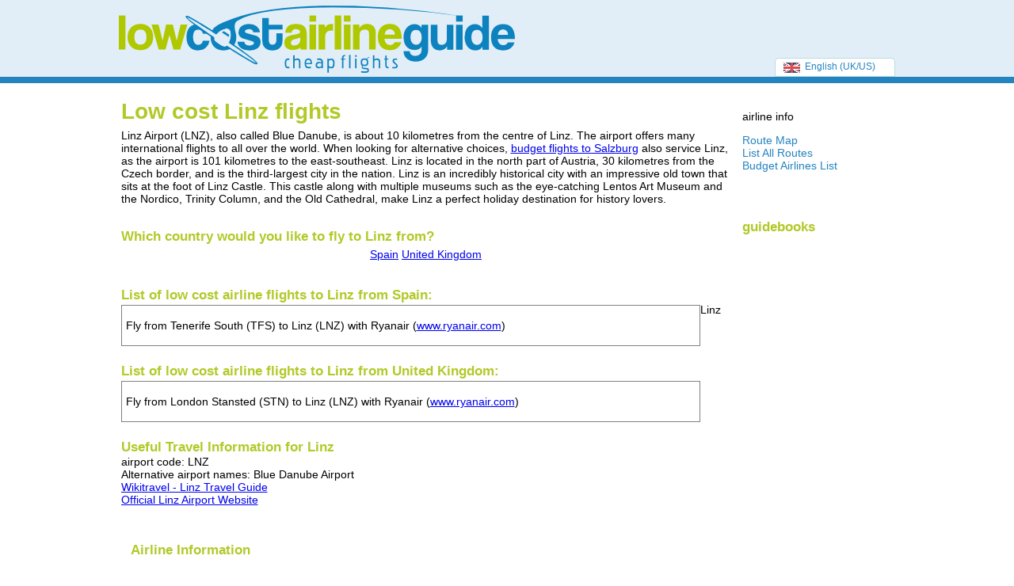

--- FILE ---
content_type: text/html; charset=UTF-8
request_url: http://www.low-cost-airline-guide.com/en/cheap-flights-to-Linz.htm
body_size: 2593
content:
<!DOCTYPE html PUBLIC "-//W3C//DTD XHTML 1.0 Transitional//EN"
"http://www.w3.org/TR/xhtml1/DTD/xhtml1-transitional.dtd">
<html xmlns="http://www.w3.org/1999/xhtml" xml:lang="en" lang="en">
<head>
<meta http-equiv="Content-Type" content="text/html; charset=UTF-8"/>
<meta http-equiv="Content-Language" content="en-GB"/>
<meta name="msvalidate.01" content="53CAE41CB1E073F574A0CC1E0EBF3F55" />
<script language="JavaScript" type="text/javascript"> var lang="en"; </script>

<link rel="icon" type="image/jpeg" href="/images/favicon.png" /> <!-- For good browsers. --> 
<link rel="SHORTCUT ICON" href="/images/favicon.ico" /> <!-- For Internet Explorer-->
<meta name="robots" content="index, follow" />
<meta name="viewport" content="width=device-width, initial-scale=1.0">
<title>List of Low Cost Flights to Linz, Austria</title>
<meta name="keywords" content="flights to Linz, Austria, low cost, budget airlines, fly, routes, LNZ, europe"/>
<meta name="description" content="Low Cost flights to Linz. Low Cost Airline Guide provides route details for budget airlines offering cheap flights to Linz (LNZ) in Austria."/>

		<link rel="stylesheet" type="text/css" href="/min/g=flightstocss&1" />
		<script type="text/javascript" src="/min/g=flightstojs&1"></script>
        <script type="text/javascript">
            $(function() {
                $("#toTop").scrollToTop({speed:1000,ease:"easeInBack",start:200});
            });
        </script>
</head>
<body>
<div class="header">
    <div class="headercontainer">
        <div style="position: relative; height: auto; width: auto; float: left;">
            <a href="/">
                        <img class="logoimg" border="0" src="/images/lcag_logo_en_500x85.png" title="Low Cost Airline Guide - Cheap Flights!" alt="Low Cost Airline Guide - Cheap Flights!"/></a>
        </div>
        <div class="sidebar" style="position:absolute; bottom:0; right:0; margin-bottom: 0px;">
        
<div id="country-select">
  <dl id="target" class="dropdown">
        <dt class="en"><a href="http://www.low-cost-airline-guide.com/"><span class="flag"></span><em>English (UK/US)</em></a>  	</dt>
    <dd>
      <ul>
        <li class="en"><a href="http://www.low-cost-airline-guide.com/"><span class="flag"></span><em>English (UK/US)</em></a></li><li class="cs"><a href="http://www.low-cost-airline-guide.com/cs"><span class="flag"></span><em>Čeština</em></a></li><li class="de"><a href="http://www.billigflieger-infos.de/"><span class="flag"></span><em>Deutsch</em></a></li><li class="fr"><a href="http://www.guide-vols-low-cost.fr/"><span class="flag"></span><em>Français</em></a></li><li class="it"><a href="http://www.low-cost-airline-guide.com/it"><span class="flag"></span><em>Italiano</em></a></li><li class="nl"><a href="http://www.low-cost-airline-guide.com/nl"><span class="flag"></span><em>Nederlands</em></a></li><li class="pt"><a href="http://www.low-cost-airline-guide.com/pt"><span class="flag"></span><em>Português</em></a></li><li class="ru"><a href="http://www.low-cost-airline-guide.com/ru"><span class="flag"></span><em>русский язык</em></a></li><li class="es"><a href="http://www.low-cost-airline-guide.com/es"><span class="flag"></span><em>Español</em></a></li>      </ul>
    </dd>
  </dl>
</div> 
    </div>
        </div>
</div>
 
<div class="outerframe">
		<div class="output">
			<h1>Low cost Linz flights</h1>
<p>Linz Airport (LNZ), also called Blue Danube, is about 10 kilometres from the centre of Linz. The airport offers many international flights to all over the world. When looking for alternative choices, <a href="http://www.low-cost-airline-guide.com/en/cheap-flights-to-Salzburg.htm">budget flights to Salzburg</a> also service Linz, as the airport is 101 kilometres to the east-southeast. Linz is located in the north part of Austria, 30 kilometres from the Czech border, and is the third-largest city in the nation. Linz is an incredibly historical city with an impressive old town that sits at the foot of Linz Castle. This castle along with multiple museums such as the eye-catching Lentos Art Museum and the Nordico, Trinity Column, and the Old Cathedral, make Linz a perfect holiday destination for history lovers.</p>
<br />
<h2>Which country would you like to fly to Linz from?</h2>
<p align="center">
<a rel="nofollow" href="#Spain">Spain</a>
<a rel="nofollow" href="#United_Kingdom">United Kingdom</a>
</p>
<div class="headings" style="margin-top:20px;">
<a name="Spain"></a><h2>List of low cost airline flights to Linz from Spain:</h2></div>
<div class="outputdivider">
<p>
Fly from Tenerife South (TFS) to Linz (LNZ) with Ryanair (<a target="_blank" rel="nofollow" href="http://external.low-cost-airline-guide.com/external.htm?website=www.ryanair.com&lang=en&d=LNZ" onClick="_gaq.push(['_trackPageview', '/external/www.ryanair.com']);">www.ryanair.com</a>)</p>
</div>
<div class="headings" style="margin-top:20px;">
<a name="United_Kingdom"></a><h2>List of low cost airline flights to Linz from United Kingdom:</h2></div>
<div class="outputdivider">
<p>
Fly from London Stansted (STN) to Linz (LNZ) with Ryanair (<a target="_blank" rel="nofollow" href="http://external.low-cost-airline-guide.com/external.htm?website=www.ryanair.com&lang=en&d=LNZ" onClick="_gaq.push(['_trackPageview', '/external/www.ryanair.com']);">www.ryanair.com</a>)</p>
</div>
		
	<div class="headings" style="margin-top:20px;">
		<h2>Useful Travel Information for Linz</h2>
	</div>
	Linz airport code: LNZ <br />Alternative airport names: Blue Danube Airport <br /><a href="http://wikitravel.org/en/Linz">Wikitravel - Linz Travel Guide</a><br /><a href="http://www.flughafen-linz.at">Official Linz Airport Website</a><br />	</p>
	<br />
	<br />
		<div class="bodynavigationlinks">
		
<h2>Airline Information</h2>

<p>
<div style="float:left;"><a class="bodynavigation" href="/en/airline-route-map.htm">
		Low Cost Airlines Route Map</a>
	&nbsp;&nbsp;&nbsp;
</div>        
<div style="float:left;">
<a class="bodynavigation" href="/en/low-cost-airline-routes.htm">
		Low Cost Airline Routes</a>
	&nbsp;&nbsp;&nbsp;
</div>
<div style="float:left;">
	<a class="bodynavigation" href="/en/low-cost-airlines.htm">
		List of Low Cost Airlines</a>
</div> 
</p> 
	</div>
	
		</div>
	
        <div class="sidebarcontainer">
		<div class="sidebar">
		<p class="navigationheadings">airline info</p>
<a class="bodynavigation" href="/en/routemap.htm">Route Map</a><br />
<a class="bodynavigation" href="/en/low-cost-airline-routes.htm">List All Routes</a><br />
<a class="bodynavigation" href="/en/low-cost-airlines.htm">Budget Airlines List</a><br />
	</div>
	
		<div class="sidebar">
			</div>
	
		<div class="sidebar">
		<h2>
guidebooks</h2>
﻿<!-- Cached Amazon data -->

--- FILE ---
content_type: text/css; charset=utf-8
request_url: http://www.low-cost-airline-guide.com/min/g=flightstocss&1
body_size: 1732
content:
body{font-family:Verdana,Arial,Trebuchet,helvetica;font-size:0.875em;margin:0px}div.header{height:90px;width:100%;background-color:#E2EEF7;border-bottom-width:8px;border-bottom-style:solid;border-bottom-color:#2484C0;padding-top:7px;margin-bottom:20px}div.logoframe{position:relative;width:978px;height:172px}@media all and (min-width: 1024px){div.headercontainer{position:relative;height:90px;width:980px;margin-left:auto;margin-right:auto}div.outerframe{position:relative;width:980px;height:auto;margin-left:auto;margin-right:auto;margin-top:3px;margin-bottom:50px;overflow:hidden;background-color:#FFF;padding-left:5px;padding-bottom:10px}div.output{position:relative;float:left;width:770px;height:auto;overflow:hidden;padding-right:2px}div.outputbodycontainer{position:relative;float:left;width:100%;height:auto;overflow:hidden;moz-box-sizing:border-box;box-sizing:border-box;text-align:left;margin-top:10px;margin-bottom:5px;padding-left:12px;padding-right:5px}div.sidebarcontainer{position:relative;float:right;width:196px;height:auto;text-align:left;margin-bottom:30px}div.sidebar{position:relative;float:right;width:196px;height:auto;text-align:left;margin-bottom:30px}div.bodynavigationlinks{float:left;width:100%;padding-left:12px}.logoimg{width:500px;height:85px}}@media all and (min-width: 481px)and (max-width: 1023px){div.headercontainer{position:relative;height:90px;width:100%;margin-left:auto;margin-right:auto}div.outerframe{position:relative;width:100%;height:auto;margin-left:auto;margin-right:auto;margin-top:3px;margin-bottom:50px;overflow:hidden;background-color:#FFF;padding-left:5px;padding-bottom:10px}div.sidebar{position:relative;float:left;width:196px;height:auto;text-align:left;margin-bottom:30px}div.output{position:relative;float:left;width:100%;height:auto;overflow:hidden;padding-right:2px}div.outputbodycontainer{position:relative;float:left;width:100%;height:auto;overflow:hidden;moz-box-sizing:border-box;box-sizing:border-box;text-align:left;margin-top:10px;margin-bottom:5px;padding-left:12px;padding-right:5px}div.bodynavigationlinks{float:left;width:100%;padding-left:12px}.logoimg{width:500px;height:85px}}@media all and (max-width: 480px){div.headercontainer{position:relative;height:90px;width:100%;margin-left:auto;margin-right:auto}div.outerframe{position:relative;width:100%;height:auto;margin-left:auto;margin-right:auto;margin-top:3px;margin-bottom:50px;overflow:hidden;background-color:#FFF;padding-left:5px;padding-bottom:10px}div.output{position:relative;float:left;width:100%;height:auto;overflow:hidden;padding-right:2px}div.outputbodycontainer{position:relative;float:left;width:100%;height:auto;overflow:hidden;box-sizing:border-box;text-align:left;margin-top:10px;margin-bottom:5px;padding-left:5px;padding-right:5px}div.sidebar{position:relative;float:left;width:196px;height:auto;text-align:left;margin-bottom:30px}div.bodynavigationlinks{position:relative;float:left;width:100%;height:auto;overflow:hidden;padding-left:5px}.logoimg{width:300px;height:45px}}div.outputdivider{position:relative;float:left;width:95%;height:auto;overflow:hidden;background-color:#FFF;border:1px
solid #808080;border-style:solid;moz-box-sizing:border-box;box-sizing:border-box;text-align:left;margin-top:2px;margin-bottom:2px;padding-top:3px;padding-bottom:3px;padding-left:5px;padding-right:5px}div.headings{position:relative;float:left;width:100%;margin:0px
0px 0px 0px;padding:0px
0px 0px 0px}div.countrynavigationlinks{float:left;margin-right:5px;width:210px}h1{font-family:Tahoma,Verdana,Arial,Trebuchet,helvetica;font-size:2.0em;font-weight:bolder;color:#B2C928;margin:0px
0px 0px 0px;padding:0px
0px 0px 0px}h2{font-family:Tahoma,Verdana,Arial,Trebuchet,helvetica;font-size:1.1875em;font-weight:bolder;color:#B2C928;margin:0px
0px 0px 0px;padding:0px
0px 0px 0px}p.headings{font-family:Tahoma,Verdana,Arial,Trebuchet,helvetica;font-size:1.1875em;font-weight:bolder;color:#B2C928}h2+p{margin-top:4px}h1+p{margin-top:6px}#feedbackbtn{position:fixed;top:40%;z-index:1000;transform:rotate(-90deg);-webkit-transform:rotate(-90deg);-moz-transform:rotate(-90deg);-o-transform:rotate(-90deg);-webkit-transform-origin:bottom right;-moz-transform-origin:bottom right;-o-transform-origin:bottom right;filter:progid:DXImageTransform.Microsoft.BasicImage(rotation=3);right:5px}thead{font-weight:bold}a.bodynavigation:link{font-family:Verdana,Arial,Trebuchet,helvetica;color:#2484C0;text-decoration:none}a.bodynavigation:visited{font-family:Verdana,Arial,Trebuchet,helvetica;color:#2484C0;text-decoration:none}a.bodynavigation:hover{font-family:Verdana,Arial,Trebuchet,helvetica;color:#2484C0;text-decoration:underline}a.bodynavigation:active{font-family:Verdana,Arial,Trebuchet,helvetica;color:#2484C0;text-decoration:none}a.h2bodynavigation{font-family:Tahoma,Verdana,Arial,Trebuchet,helvetica;font-size:1.1875em;font-weight:bolder;color:#B2C928;margin:0px
0px 0px 0px;padding:0px
0px 0px 0px;text-decoration:none}a.h2bodynavigation+p{margin-top:4px}#toTop{width:40px;text-align:center;padding:5px;position:fixed;bottom:10px;right:10px;cursor:pointer;color:#666;text-decoration:none}.social-slide{height:48px;width:48px;margin:8px;float:left;-webkit-transition:all ease 0.3s;-moz-transition:all ease 0.3s;-o-transition:all ease 0.3s;-ms-transition:all ease 0.3s;transition:all ease 0.3s}.social-slide:hover{background-position:0px -48px;box-shadow:0px 0px 4px 1px rgba(0,0,0,0.8)}.twitter-hover{background-image:url('/images/social_bookmarking/twitter-hover.png')}.facebook-hover{background-image:url('/images/social_bookmarking/facebook-hover.png')}.google-hover{background-image:url('/images/social_bookmarking/google-hover.png')}#floating_bar{background-color:#fff;position:fixed;padding:0
0 3px 0;bottom:30%;margin-left:-90px;float:left;border:1px
dotted #f7f7f7;border-radius:5px;-moz-border-radius:5px;-webkit-border-radius:5px;z-index:10}#floating_bar{clear:both}#country-select{float:right;top:0px;width:180px}#country-select
form{width:180px;padding:0}#country-select select,
#country-select
input{display:inline;padding:0;margin:0}.dropdown
dd{position:relative;float:right;margin:0;margin-top:24px;padding:0}.dropdown
a{text-decoration:none;outline:0;font:12px Arial, Helvetica, sans-serif;display:block;width:130px;overflow:hidden;float:right}.dropdown dt
a{background:#FFF;border:1px
solid #b9dae2;padding:3px
10px 4px 10px;-webkit-border-radius:5px 5px 0px 0px;-moz-border-radius:5px 5px 0px 0px;border-radius:5px 5px 0px 0px;color:#2484C0}.dropdown dt
a.active{background:#FFF;-webkit-border-bottom-left-radius:0;-webkit-border-bottom-right-radius:0;-moz-border-radius-bottomleft:0;-moz-border-radius-bottomright:0;border-bottom-left-radius:0;border-bottom-right-radius:0;border-bottom:1px dotted #DDD;-moz-box-shadow:0 3px 7px rgba(0,0,0,.5);-webkit-box-shadow:0 3px 7px rgba(0,0,0,.5);box-shadow:0 3px 7px rgba(0,0,0,.5);color:#2484C0}.dropdown dd
ul{background:#FFF;border:1px
solid #DDD;color:#2484C0;display:none;position:absolute;z-index:999;top:0;left:0;padding:2px
0 5px 0;list-style:none;border-top:none;margin:0;-webkit-border-bottom-right-radius:5px;-webkit-border-bottom-left-radius:5px;-moz-border-radius-bottomright:5px;-moz-border-radius-bottomleft:5px;border-bottom-right-radius:5px;border-bottom-left-radius:5px;-moz-box-shadow:0 3px 7px #0c82bf;-webkit-box-shadow:0 3px 7px #0c82bf;box-shadow:0 3px 7px #0c82bf}.dropdown dd ul li
a{padding:2px
10px}.dropdown dd ul li a span,
.dropdown dt a
span{float:left;width:21px;height:13px;margin:2px
6px 0 0;background-image:url('/images/flagsprite.gif');background-repeat:no-repeat;cursor:pointer}.en a
span{background-position:0px -874px}.cs a
span{background-position:0px -38px}.de a
span{background-position:0px -228px}.it a
span{background-position:0px -342px}.nl a
span{background-position:0px -456px}.pt a
span{background-position:0px -570px}.ru a
span{background-position:0px -646px}.es a
span{background-position:0px -760px}.fr a
span{background-position:0px -190px}.dropdown dd ul li a em,
.dropdown dt a
em{font-style:normal;float:left;width:100px;cursor:pointer}.dropdown dd ul li a
em{color:#2484C0}.dropdown dd ul li a:hover{background-color:rgba(255,255,255,.1)}.dropdown dd ul li a:hover
em{color:#2484C0}.dropdown dd ul li a:hover{background-color:#d0c9af}